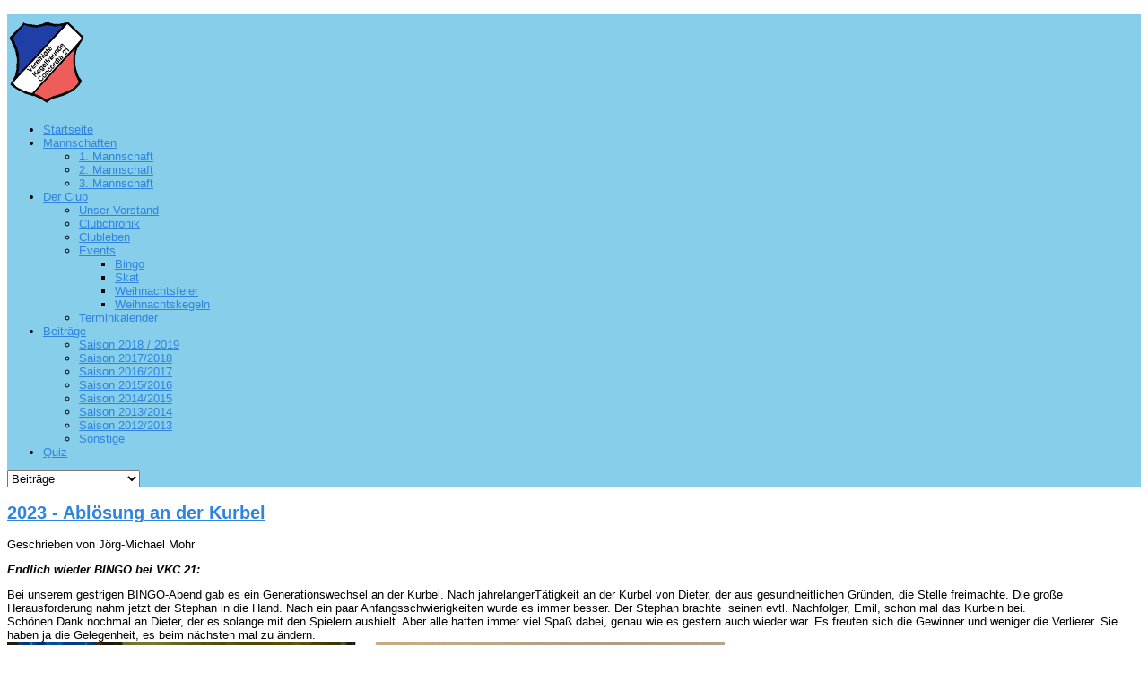

--- FILE ---
content_type: text/html; charset=UTF-8
request_url: https://vkc21.de/index.php/beitraege/3060-2023-abloesung-an-der-kurbel
body_size: 5316
content:


<!DOCTYPE html>
<html lang="de-de">
<head>
	<base href="https://vkc21.de/index.php/beitraege/3060-2023-abloesung-an-der-kurbel" />
	<meta http-equiv="content-type" content="text/html; charset=utf-8" />
	<meta name="author" content="Jörg-Michael Mohr" />
	<meta name="description" content="Website VKC 21" />
	<meta name="generator" content="SmartAddons.Com - the high quality products!" />
	<title>2023 - Ablösung an der Kurbel</title>
<link rel="stylesheet" href="https://vkc21.de/plugins/system/yt/includes/libs/minify/?f=/templates/sj_joomla3/menusys/class/common/css/menustyle.css,/templates/sj_joomla3/menusys/class/basic/assets/cssmenu.css,/templates/sj_joomla3/css/prettify.css,/templates/sj_joomla3/asset/bootstrap/css/bootstrap.min.css,/templates/sj_joomla3/asset/bootstrap/css/bootstrap-responsive.min.css,/templates/sj_joomla3/css/fonts.css,/templates/sj_joomla3/css/animations.css,/templates/sj_joomla3/css/template.css,/templates/sj_joomla3/css/color/blue.css,/templates/sj_joomla3/css/yt-bootstrap-responsive.css" type="text/css" />
	<link href="/templates/sj_joomla3/favicon.ico" rel="shortcut icon" type="image/vnd.microsoft.icon" />
	<link href="http://fonts.googleapis.com/css?family=Open+Sans" rel="stylesheet" type="text/css" />
	
	
	<style type="text/css">
body.sj_joomla3{font-size:13px}body.sj_joomla3{font-family:arial,sans-serif;}  h1,h2,h3,h4,h5,h6{font-family:Open+Sans, serif !important}
body.sj_joomla3{
	background-color:#ffffff ;
	color:#000000 ;
}
#yt_slideshow:after{
	background-color:#ffffff ;
}
body.sj_joomla3 a{
	color:#2f84de ;
}
#yt_slideshow,
#yt_header{
	background-color:#87ceeb ;
}
#yt_footer,
#yt_spotlight2{
	background-color:#87ceeb ;
}

	</style>
	<script type="application/json" class="joomla-script-options new">{"csrf.token":"fc62628c9a36f6323542a1df0365c71d","system.paths":{"root":"","base":""},"system.keepalive":{"interval":840000,"uri":"\/index.php\/component\/ajax\/?format=json"}}</script>
	<script src="/media/jui/js/jquery.min.js?8a85f45e22fc876ec287225d0ebe4293" type="text/javascript"></script>
	<script src="/media/jui/js/jquery-noconflict.js?8a85f45e22fc876ec287225d0ebe4293" type="text/javascript"></script>
	<script src="/media/jui/js/jquery-migrate.min.js?8a85f45e22fc876ec287225d0ebe4293" type="text/javascript"></script>
	<script src="/media/system/js/caption.js?8a85f45e22fc876ec287225d0ebe4293" type="text/javascript"></script>
	
	<script language="javascript" charset="utf-8" type="text/javascript" src="https://vkc21.de/plugins/system/yt/includes/libs/minify/?f=/templates/sj_joomla3/js/yt-script.js"></script>
<script src="/media/jui/js/bootstrap.min.js?8a85f45e22fc876ec287225d0ebe4293" type="text/javascript"></script>
	
	<script language="javascript" charset="utf-8" type="text/javascript" src="https://vkc21.de/plugins/system/yt/includes/libs/minify/?f=/templates/sj_joomla3/js/jsmart.noconflict.js"></script>
<script src="/media/system/js/core.js?8a85f45e22fc876ec287225d0ebe4293" type="text/javascript"></script>
	<!--[if lt IE 9]><script src="/media/system/js/polyfill.event.js?8a85f45e22fc876ec287225d0ebe4293" type="text/javascript"></script><![endif]-->
	<script src="/media/system/js/keepalive.js?8a85f45e22fc876ec287225d0ebe4293" type="text/javascript"></script>
	<script type="text/javascript">
jQuery(window).on('load',  function() {
				new JCaption('img.caption');
			});
	</script>
	<script type="text/javascript">
	function MobileRedirectUrl(){
	  window.location.href = document.getElementById("yt-mobilemenu").value;
	}
	
</script>

	    <meta name="HandheldFriendly" content="true"/>
    <meta name="viewport" content="width=device-width, minimum-scale=1.0, maximum-scale=1.0" />  
    <meta http-equiv="cleartype" content="on" />
  <meta name="mobile-web-app-capable" content="yes">
     <link rel="icon" sizes="192x192" href="/favicon.ico">
        
    
    
	
	
    
    
    

    <!--<script language="javascript" charset="utf-8" type="text/javascript" src="https://vkc21.de/plugins/system/yt/includes/libs/minify/?f=/templates/sj_joomla3/js/prettify.js"></script>
<script src="/" type="text/javascript"></script>-->
    <!--<script language="javascript" charset="utf-8" type="text/javascript" src="https://vkc21.de/plugins/system/yt/includes/libs/minify/?f=/templates/sj_joomla3/js/prettify.js"></script>
<script src="/" type="text/javascript"></script>-->
		
	<script language="javascript" charset="utf-8" type="text/javascript" src="https://vkc21.de/plugins/system/yt/includes/libs/minify/?f=/templates/sj_joomla3/js/yt-extend.js"></script>
<script type="text/javascript">
        var TMPL_NAME = 'sj_joomla3';
    </script>	
    <!--[ if lt IE 9]>
    <script src="http://html5shiv.googlecode.com/svn/trunk/html5.js"> </ script>
    <[endif] -->
</head>
<body id="bd" class="com_content view-article blue sj_joomla3 no-slideshow " onLoad="prettyPrint()">	 
	                                   
	<section id="yt_wrapper">	
		<a id="top" name="scroll-to-top"></a>
		<header id="yt_header" class="block">						<div class="yt-main">
							<div class="yt-main-in1 container">
								<div class="yt-main-in2 row">
										<div id="yt_logoposition" class="span6">
			            <h1 class="logo">
                <a href="/index.php" title="VKC 21">
                	<img alt="VKC 21" src="https://vkc21.de/images/headers/VKCLogoKlein.png"/>
                </a>
            </h1>
                </div>
				<div id="yt_menuposition" class="span8 offset4" data-normal="span10 offset2" data-tablet="span10 offset2" data-stablet="span12">
			<ul id="basicnavigator" class="navi">
<li class="level1 first">
	<a class="level1 first" href="https://vkc21.de/"><span class="menu-title">Startseite</span></a>	</li>


<li class="level1 havechild">
	<a class="level1 havechild" href="/index.php/unsere-mannschaften"><span class="menu-title">Mannschaften</span></a>	<ul class="level2 subnavi" >
<li class="level2 first">
	<a class="level2 first" href="/index.php/unsere-mannschaften/1-mannschaft"><span class="menu-title">1. Mannschaft</span></a>	</li>


<li class="level2">
	<a class="level2" href="/index.php/unsere-mannschaften/2-mannschaft"><span class="menu-title">2. Mannschaft </span></a>	</li>


<li class="level2 last">
	<a class="level2 last" href="/index.php/unsere-mannschaften/3-mannschaft"><span class="menu-title">3. Mannschaft</span></a>	</li>

</ul></li>


<li class="level1 havechild">
	<a class="level1 havechild" href="/index.php/unser-verein"><span class="menu-title">Der Club</span></a>	<ul class="level2 subnavi" >
<li class="level2 first">
	<a class="level2 first" href="/index.php/unser-verein/unser-vorstand"><span class="menu-title">Unser Vorstand</span></a>	</li>


<li class="level2">
	<a class="level2" href="/index.php/unser-verein/clubchronik"><span class="menu-title">Clubchronik</span></a>	</li>


<li class="level2">
	<a class="level2" href="/index.php/unser-verein/clubleben"><span class="menu-title">Clubleben</span></a>	</li>


<li class="level2 havechild">
	<a class="level2 havechild" href="/index.php/unser-verein/events"><span class="menu-title">Events</span></a>	<ul class="level3 subnavi" >
<li class="level3 first">
	<a class="level3 first" href="/index.php/unser-verein/events/bingo"><span class="menu-title">Bingo</span></a>	</li>


<li class="level3">
	<a class="level3" href="/index.php/unser-verein/events/skat"><span class="menu-title">Skat</span></a>	</li>


<li class="level3">
	<a class="level3" href="/index.php/unser-verein/events/weihnachtsfeier"><span class="menu-title">Weihnachtsfeier</span></a>	</li>


<li class="level3 last">
	<a class="level3 last" href="/index.php/unser-verein/events/weihnachtskegeln"><span class="menu-title">Weihnachtskegeln</span></a>	</li>

</ul></li>


<li class="level2 last">
	<a class="level2 last" href="/index.php/unser-verein/terminkalender"><span class="menu-title">Terminkalender</span></a>	</li>

</ul></li>


<li class="active level1 havechild">
	<a class="active level1 havechild" href="/index.php/beitraege"><span class="menu-title">Beiträge</span></a>	<ul class="level2 subnavi" >
<li class="level2 first">
	<a class="level2 first" href="/index.php/beitraege/saison-2018-2019"><span class="menu-title">Saison 2018 / 2019</span></a>	</li>


<li class="level2">
	<a class="level2" href="/index.php/beitraege/saison-2017-2018"><span class="menu-title">Saison 2017/2018</span></a>	</li>


<li class="level2">
	<a class="level2" href="/index.php/beitraege/saison-2016-2017"><span class="menu-title">Saison 2016/2017</span></a>	</li>


<li class="level2">
	<a class="level2" href="/index.php/beitraege/saison-2015-2016"><span class="menu-title">Saison 2015/2016</span></a>	</li>


<li class="level2">
	<a class="level2" href="/index.php/beitraege/saison-2014-2015"><span class="menu-title">Saison 2014/2015</span></a>	</li>


<li class="level2">
	<a class="level2" href="/index.php/beitraege/saison-2013-2014"><span class="menu-title">Saison 2013/2014</span></a>	</li>


<li class="level2">
	<a class="level2" href="/index.php/beitraege/saison-2012-2013"><span class="menu-title">Saison 2012/2013</span></a>	</li>


<li class="level2 last">
	<a class="level2 last" href="/index.php/beitraege/sonstige"><span class="menu-title">Sonstige</span></a>	</li>

</ul></li>


<li class="level1 last">
	<a class="level1 last" href="/index.php/bilderquiz"><span class="menu-title">Quiz</span></a>	</li>

</ul><select id="yt-mobilemenu" name="menu" onchange="MobileRedirectUrl()">        <option value='https://vkc21.de/'>Startseite</option>                <option value='/index.php/unsere-mannschaften'>Mannschaften</option>                <option value='/index.php/unsere-mannschaften/1-mannschaft'>-- 1. Mannschaft</option>                <option value='/index.php/unsere-mannschaften/2-mannschaft'>-- 2. Mannschaft </option>                <option value='/index.php/unsere-mannschaften/3-mannschaft'>-- 3. Mannschaft</option>                <option value='/index.php/unser-verein'>Der Club</option>                <option value='/index.php/unser-verein/unser-vorstand'>-- Unser Vorstand</option>                <option value='/index.php/unser-verein/clubchronik'>-- Clubchronik</option>                <option value='/index.php/unser-verein/clubleben'>-- Clubleben</option>                <option value='/index.php/unser-verein/events'>-- Events</option>                <option value='/index.php/unser-verein/events/bingo'>---- Bingo</option>                <option value='/index.php/unser-verein/events/skat'>---- Skat</option>                <option value='/index.php/unser-verein/events/weihnachtsfeier'>---- Weihnachtsfeier</option>                <option value='/index.php/unser-verein/events/weihnachtskegeln'>---- Weihnachtskegeln</option>                <option value='/index.php/unser-verein/terminkalender'>-- Terminkalender</option>                <option selected="selected" value='/index.php/beitraege'>Beiträge</option>                <option value='/index.php/beitraege/saison-2018-2019'>-- Saison 2018 / 2019</option>                <option value='/index.php/beitraege/saison-2017-2018'>-- Saison 2017/2018</option>                <option value='/index.php/beitraege/saison-2016-2017'>-- Saison 2016/2017</option>                <option value='/index.php/beitraege/saison-2015-2016'>-- Saison 2015/2016</option>                <option value='/index.php/beitraege/saison-2014-2015'>-- Saison 2014/2015</option>                <option value='/index.php/beitraege/saison-2013-2014'>-- Saison 2013/2014</option>                <option value='/index.php/beitraege/saison-2012-2013'>-- Saison 2012/2013</option>                <option value='/index.php/beitraege/sonstige'>-- Sonstige</option>                <option value='/index.php/bilderquiz'>Quiz</option>        </select>        </div>
										</div>
							</div>
						</div>
                    </header>			<section id="content" class="content layout-lmr nopos-position-7 nogroup-right block">						<div class="yt-main">
							<div class="yt-main-in1 container">
								<div class="yt-main-in2 row">
        							<div id="content_main" class="span9d6 offset2d4" data-normal="span9 offset3" data-tablet="span9 offset3" data-stablet="span8 offset4"><div class="content-main-inner row">        	<div class="span9d6">
				<div id="system-message-container">
	</div>

            </div>
                 <div id="yt_component" class="span9d6" data-normal="span9" data-tablet="span9" data-stablet="span8">
            <div class="component-inner"><div class="component-inner2">
                <div class="item-page">
					
		<div class="page-header">
		<h2>
									<a href="/index.php/beitraege/3060-2023-abloesung-an-der-kurbel"> 2023 - Ablösung an der Kurbel</a>
					</h2>
			
												Geschrieben von Jörg-Michael Mohr				
					</div>
	
		
		
						<p><em><strong>Endlich wieder BINGO bei VKC 21:</strong></em></p>
<p>Bei unserem gestrigen BINGO-Abend gab es ein Generationswechsel an der Kurbel. Nach jahrelangerTätigkeit an der Kurbel von Dieter, der aus gesundheitlichen Gründen, die Stelle freimachte. Die große Herausforderung nahm jetzt der Stephan in die Hand. Nach ein paar Anfangsschwierigkeiten wurde es immer besser. Der Stephan brachte &nbsp;seinen evtl. Nachfolger, Emil, schon mal das Kurbeln bei.<br />Schönen Dank nochmal an Dieter, der es solange mit den Spielern aushielt. Aber alle hatten immer viel Spaß dabei, genau wie es gestern auch wieder war. Es freuten sich die Gewinner und weniger die Verlierer. Sie haben ja die Gelegenheit, es beim nächsten mal zu ändern.<br /><img class="pull-left" src="/images/stories/foto2/Bingo-2023.jpg" alt="" /><br /><br /><img class="pull-left" src="/images/stories/foto2/2023-2.JPG" alt="" /></p> 
			<div class="article-info muted">
			<dl class="article-info">
			<!--<dt class="article-info-term"></dt>-->

																<dd>
						<div class="category-name">
																						Kategorie: <a href="/index.php/beitraege">Saison 2018 / 2019</a>													</div>
					</dd>
													<dd>
						<div class="published">
							<i class="icon-calendar"></i> Veröffentlicht: 06. Mai 2023						</div>
					</dd>
							
													<dd>
					<div class="hits">
				  		<i class="icon-eye-open"></i> Zugriffe: 873					</div>
				</dd>
						</dl>
		</div>
	
								 </div>

            </div></div>
        </div>
		 </div></div> <div id="content_left" class="span2d4 offset-9d6" data-normal="span3 offset-12" data-tablet="span3 offset-12" data-stablet="span4 offset-12"><div class="content-left-in row">		<div id="position-6" class="span2d4" data-normal="span3" data-tablet="span3" data-stablet="span4">
			<!--<div class="yt-position-inner">-->
				    	<div class="module_menu">
    <div class="module-inner">
					<h3 class="title">Hauptmenü</h3>
				<div class="module-content clearfix">
			<div class="custom clearfix">
				<ul class="nav menu">
<li class="item-132"><a href="http://vkc21.de/" >Startseite</a></li><li class="item-104 active deeper parent"><a href="/index.php/ergebnisse" >Ergebnisse</a><ul class="nav-child unstyled small"><li class="item-158"><a href="/index.php/ergebnisse/ergebnisse-bundesliga" >2. Bundesliga</a></li><li class="item-157"><a href="/index.php/ergebnisse/ergebnisse-oberliga" >Oberliga</a></li></ul></li><li class="item-133"><a href="/index.php/unsere-bahn" >Unsere Bahn</a></li><li class="item-134"><a href="/index.php/mitglied-werden" >Mitglied werden</a></li><li class="item-135"><a href="/index.php/kontakt" >Kontakt</a></li><li class="item-155"><a href="/index.php/impressum-menu" >Impressum</a></li></ul>
			</div>
		</div>
		<div class="module-bottom"></div>
    </div>
    </div>
    	<div class="module">
    <div class="module-inner">
					<h3 class="title">Login Form</h3>
				<div class="module-content clearfix">
			<div class="custom clearfix">
				<form action="/index.php/beitraege" method="post" id="login-form" class="form-inline">
		<div class="userdata">
		<div id="form-login-username" class="control-group">
			<div class="controls">
				<div class="input-prepend input-append">
					<span class="add-on">
                    <i class="icon-user " title="Benutzername"></i>
                    <label for="modlgn-username" class="element-invisible"></label>
                    </span>
                    <input id="modlgn-username" type="text" name="username" class="input-small" tabindex="1" size="18" placeholder="Benutzername" /><a href="/index.php/component/users/?view=remind&amp;Itemid=101" class="btn" rel="tooltip" title="Benutzername vergessen?"><i class="icon-question-sign"></i></a>
				</div>
			</div>
		</div>
		<div id="form-login-password" class="control-group">
			<div class="controls">
				<div class="input-prepend input-append">
					<span class="add-on"><i class="icon-lock " title="Passwort"></i><label for="modlgn-passwd" class="element-invisible"></label>
                    </span>
                    <input id="modlgn-passwd" type="password" name="password" class="input-small" tabindex="2" size="18" placeholder="Passwort" /><a href="/index.php/component/users/?view=reset&amp;Itemid=101" class="btn" rel="tooltip" title="Passwort vergessen?"><i class="icon-question-sign"></i></a>
				</div>
			</div>
		</div>
				<div id="form-login-remember" class="control-group checkbox">
			<label for="modlgn-remember" class="control-label">Angemeldet bleiben</label> <input id="modlgn-remember" type="checkbox" name="remember" class="inputbox" value="yes"/>
		</div>
				<div id="form-login-submit" class="control-group">
			<div class="controls">
				<button type="submit" tabindex="3" name="Submit" class="btn">Anmelden</button>
			</div>
		</div>
				<input type="hidden" name="option" value="com_users" />
		<input type="hidden" name="task" value="user.login" />
		<input type="hidden" name="return" value="aHR0cHM6Ly92a2MyMS5kZS9pbmRleC5waHAvYmVpdHJhZWdlLzMwNjAtMjAyMy1hYmxvZXN1bmctYW4tZGVyLWt1cmJlbA==" />
		<input type="hidden" name="fc62628c9a36f6323542a1df0365c71d" value="1" />	</div>
	</form>
			</div>
		</div>
		<div class="module-bottom"></div>
    </div>
    </div>
    	<div class="module">
    <div class="module-inner">
				<div class="module-content clearfix">
			<div class="custom clearfix">
				

<p><img src="/images/banners/kleis.jpg" alt="kleis" width="200" height="77" /></p>
<p><img src="/images/banners/Banner-Mein-Spandau.jpg" alt="Banner Mein Spandau" width="200" height="99" /></p>
			</div>
		</div>
		<div class="module-bottom"></div>
    </div>
    </div>

			<!--</div>-->
		</div>
		</div></div> <div id="content_right" class="span2d4 hidden" data-normal="span12" data-tablet="span12" data-stablet="span12"><div class="content-right-in row"></div></div> 								</div>
							</div>
						</div>         
                    </section>					<footer id="yt_footer" class="block">						<div class="yt-main">
							<div class="yt-main-in1 container">
								<div class="yt-main-in2 row">
										<div id="yt_copyrightposition" class="span12">
			        <!-- 
        You CAN NOT remove (or unreadable) those links without permission. Removing the link and template sponsor Please visit smartaddons.com or contact with e-mail (contact@ytcvn.com) If you don't want to link back to smartaddons.com, you can always pay a link removal donation. This will allow you to use the template link free on one domain name. Also, kindly send me the site's url so I can include it on my list of verified users. 
        -->
        <div class="footer1">Copyright &#169; 2025 VKC 21. All Rights Reserved.  Designed by <a target="_blank" title="Visit SmartAddons!" href="http://www.smartaddons.com/">SmartAddons.Com</a></div>
        <div class="footer2"><a href="http://www.joomla.org">Joomla!</a> is Free Software released under the <a href="http://www.gnu.org/licenses/gpl-2.0.html">GNU General Public License.</a></div>
                </div>
										</div>
							</div>
						</div>
                    </footer>			        <script type="text/javascript">
	$jsmart(document).ready(function($){  
		/* Begin: add class pattern for element */
		var headerbgimage = 'pattern_1';
		var footerbgimage = 'pattern_1';
		if(headerbgimage){
			$('#yt_header').addClass(headerbgimage);
			$('#yt_slideshow').addClass(headerbgimage);
		}
		if(footerbgimage){
			$('#yt_footer').addClass(footerbgimage);
			$('#yt_spotlight2').addClass(footerbgimage);
		}
		/* End: add class pattern for element */
	});
</script>
<a id="yt-totop" href="#">Scroll to top</a>
<script type="text/javascript">
	$jsmart(function($){
		// back to top
		$("#yt-totop").hide();
		$(function () {
			var wh = $(window).height();
			var whtml =  $(document).height();
			$(window).scroll(function () {
				if ($(this).scrollTop() > whtml/10) {
					$('#yt-totop').fadeIn();
				} else {
					$('#yt-totop').fadeOut();
				}
			});
			$('#yt-totop').click(function () {
				$('body,html').animate({
					scrollTop: 0
				}, 800);
				return false;
			});
		});
		// end back to top
	});
</script>	</section>
</body>
</html>